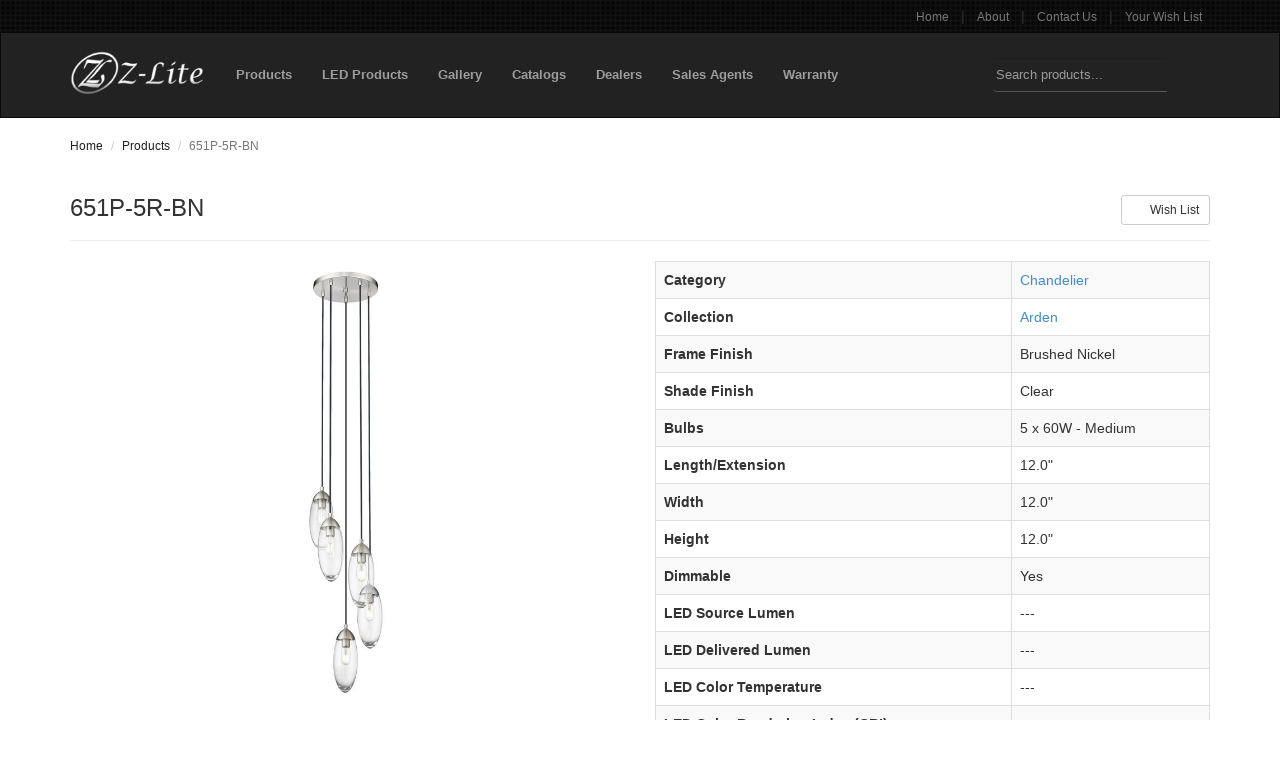

--- FILE ---
content_type: text/html; charset=utf-8
request_url: https://www.z-lite.com/products/651P-5R-BN/
body_size: 4161
content:


<!DOCTYPE html>

<html>
    <head>
        <meta charset="utf-8">
        <meta http-equiv="X-UA-Compatible" content="IE=edge">
        <meta name="viewport" content="width=device-width, initial-scale=1">

        <meta name="description" content="Since 1987, Z-Lite has been creating a beautiful array of quality interior and exterior residential lighting to enhance your space.">
        <meta name="keywords" content="zlite, z-lite, lighting, chandeliers, lamps, billiard, billiard lighting">

        <title>651P-5R-BN | Z-Lite</title>

        <link rel="shortcut icon" href="https://zlite-web.s3.amazonaws.com/favicon.92ebfa1abe5b.ico" type="image/x-icon" />
        <link rel="stylesheet" type="text/css" href="https://cdnjs.cloudflare.com/ajax/libs/font-awesome/7.0.1/css/all.min.css" />
        <link rel="stylesheet" type="text/css" href="https://zlite-web.s3.amazonaws.com/styles/styles.min.aae66e8db6dd.css"/>

        
        
    </head>

   <body>
        <div class="content-wrapper">
            <div class="main-sub-navbar hidden-print">
                <div class="container">
                    <ul class="sub-nav pull-right">
                        <li><a href="/landing/">Home</a></li> |
                        <li><a href="/landing/about/">About</a></li> |
                        <li><a href="/landing/contact/">Contact Us</a></li> |
                        <li><a href="/wish-list/">Your Wish List</a></li>
                    </ul>
                </div>
            </div>

            <nav class="navbar navbar-inverse main-navbar hidden-print" role="navigation">
                <div class="container">
                    <div class="navbar-header">
                        <a href="/landing/" class="navbar-brand">
                            <img src="https://zlite-web.s3.amazonaws.com/images/logo.9b79206080d4.png" alt="Z-lite" />
                        </a>
                        <button type="button" class="navbar-toggle" data-toggle="collapse" data-target="#main-navbar-collapse">
                            <span class="sr-only">Toggle navigation</span>
                            <span class="icon-bar"></span>
                            <span class="icon-bar"></span>
                            <span class="icon-bar"></span>
                        </button>
                    </div>

                    <div class="collapse navbar-collapse" id="main-navbar-collapse">
                        <ul class="nav navbar-nav">
                            <li class="dropdown"><a href="/products/">Products</a></li>
                            <li class="dropdown"><a href="/products/?led=1">LED Products</a></li>
                            <li><a href="/gallery/">Gallery</a></li>
                            <li><a href="/catalogs/">Catalogs</a></li>
                            <li><a href="/dealers/">Dealers</a></li>
                            <li><a href="/sales-agents/">Sales Agents</a></li>
                            <li><a href="https://zlite-web.s3.amazonaws.com/warranty.pdf" target="_blank">Warranty</a></li>
                        </ul>
                        <form method="GET" action="/products/search/" class="navbar-form navbar-right main-navbar-search" role="search">
                            <div class="input-group">
                                <input name="query" type="text" minlength="3" required="true" placeholder="Search products..." class="form-control"/>

                                <div class="input-group-btn">
                                    <button type="submit" class="btn btn-default"><i class="fa fa-search"></i></button>
                                </div>
                            </div>
                        </form>
                    </div>
                </div>
            </nav>

            
    <div class="container">
        <ol class="breadcrumb">
            <li class="breadcrumb-item"><a href="/landing/">Home</a></li>
            <li class="breadcrumb-item"><a href="/products/">Products</a></li>
            <li class="breadcrumb-item active">651P-5R-BN</li>
        </ol>

        

        <div class="page-header">
            
                <div class="pull-right">
    <form method="POST" action="/wish-list/add/">
        <input type="hidden" name="csrfmiddlewaretoken" value="lpx4RJcBsCRYydXryJ3g7PBCsyH4jqW2IZ3ULmkHBpkr8ApHPgJlylAXZSlDXHbF">
        <input type="hidden" name="product_number" value="651P-5R-BN" />
        <button type="submit" class="btn btn-default btn-sm"><i class="fa fa-plus"></i> Wish List</button>
    </form>

</div>
            
            <h3>
                651P-5R-BN
                
                
            </h3>
        </div>

        <div class="row product-row">
            <div class="col-sm-6">
                <div class="product-image-slider">
                    <ul>
                        <li data-thumb="https://zlite-web.s3.amazonaws.com/products/images/small/651P-5R-BN.jpg">
                            <div class="product-image-container">
                                <a href="https://zlite-web.s3.amazonaws.com/products/images/large/651P-5R-BN.jpg" target="_blank">
                                        <img alt="651P-5R-BN" src="https://zlite-web.s3.amazonaws.com/products/images/large/651P-5R-BN.jpg"/>
                                </a>
                            </div>
                        </li>
                        
                            <li data-thumb="https://zlite-web.s3.amazonaws.com/product-images/images/small/651P-5R-BN_RS_2.jpg">
                                <div class="product-image-container">
                                    <a href="https://zlite-web.s3.amazonaws.com/product-images/images/large/651P-5R-BN_RS_2.jpg" target="_blank">
                                        <img alt="651P-5R-BN" src="https://zlite-web.s3.amazonaws.com/product-images/images/large/651P-5R-BN_RS_2.jpg" />
                                    </a>
                                </div>
                            </li>
                        
                            <li data-thumb="https://zlite-web.s3.amazonaws.com/product-images/images/small/651P-5R-BN_RS_3.jpg">
                                <div class="product-image-container">
                                    <a href="https://zlite-web.s3.amazonaws.com/product-images/images/large/651P-5R-BN_RS_3.jpg" target="_blank">
                                        <img alt="651P-5R-BN" src="https://zlite-web.s3.amazonaws.com/product-images/images/large/651P-5R-BN_RS_3.jpg" />
                                    </a>
                                </div>
                            </li>
                        
                            <li data-thumb="https://zlite-web.s3.amazonaws.com/product-images/images/small/651P-5R-BN_AT_4.jpg">
                                <div class="product-image-container">
                                    <a href="https://zlite-web.s3.amazonaws.com/product-images/images/large/651P-5R-BN_AT_4.jpg" target="_blank">
                                        <img alt="651P-5R-BN" src="https://zlite-web.s3.amazonaws.com/product-images/images/large/651P-5R-BN_AT_4.jpg" />
                                    </a>
                                </div>
                            </li>
                        
                            <li data-thumb="https://zlite-web.s3.amazonaws.com/product-images/images/small/651P-5R-BN_AT_5.jpg">
                                <div class="product-image-container">
                                    <a href="https://zlite-web.s3.amazonaws.com/product-images/images/large/651P-5R-BN_AT_5.jpg" target="_blank">
                                        <img alt="651P-5R-BN" src="https://zlite-web.s3.amazonaws.com/product-images/images/large/651P-5R-BN_AT_5.jpg" />
                                    </a>
                                </div>
                            </li>
                        
                            <li data-thumb="https://zlite-web.s3.amazonaws.com/product-images/images/small/651P-5R-BN_AT_6.jpg">
                                <div class="product-image-container">
                                    <a href="https://zlite-web.s3.amazonaws.com/product-images/images/large/651P-5R-BN_AT_6.jpg" target="_blank">
                                        <img alt="651P-5R-BN" src="https://zlite-web.s3.amazonaws.com/product-images/images/large/651P-5R-BN_AT_6.jpg" />
                                    </a>
                                </div>
                            </li>
                        
                            <li data-thumb="https://zlite-web.s3.amazonaws.com/product-images/images/small/651P-5R-BN_NL_7.jpg">
                                <div class="product-image-container">
                                    <a href="https://zlite-web.s3.amazonaws.com/product-images/images/large/651P-5R-BN_NL_7.jpg" target="_blank">
                                        <img alt="651P-5R-BN" src="https://zlite-web.s3.amazonaws.com/product-images/images/large/651P-5R-BN_NL_7.jpg" />
                                    </a>
                                </div>
                            </li>
                        
                            <li data-thumb="https://zlite-web.s3.amazonaws.com/product-images/images/small/651P-5R-BN_LD_8.jpg">
                                <div class="product-image-container">
                                    <a href="https://zlite-web.s3.amazonaws.com/product-images/images/large/651P-5R-BN_LD_8.jpg" target="_blank">
                                        <img alt="651P-5R-BN" src="https://zlite-web.s3.amazonaws.com/product-images/images/large/651P-5R-BN_LD_8.jpg" />
                                    </a>
                                </div>
                            </li>
                        
                    </ul>
                </div>
            </div>
            <div class="col-sm-6">
                <div class="table-responsive">
                    <table class="table table-striped table-bordered">
                        <tbody>
                            <tr>
                                <th>Category</th>
                                <td><a href="/products/?category=2">Chandelier</a></td>
                            </tr>
                            
                            <tr>
                                <th>Collection</th>
                                <td><a href="/products/?collection=556">Arden</a></td>
                            </tr>
                            
                            
                            <tr>
                                <th>Frame Finish</th>
                                <td>Brushed Nickel</td>
                            </tr>
                            
                            
                            <tr>
                                <th>Shade Finish</th>
                                <td>Clear</td>
                            </tr>
                            
                            
                            <tr>
                                <th>Bulbs</th>
                                <td>5 x 60W - Medium
</td>
                            
                            
                            <tr>
                                <th>Length/Extension</th>
                                <td>12.0&quot;</td>
                            </tr>
                            
                            
                            <tr>
                                <th>Width</th>
                                <td>12.0&quot;</td>
                            </tr>
                            
                            
                            <tr>
                                <th>Height</th>
                                <td>12.0&quot;</td>
                            </tr>
                            
                            
                            <tr>
                                <th>Dimmable</th>
                                <td>Yes</td>
                            </tr>
                            
                            
                                <tr>
                                    <th>LED Source Lumen</th>
                                    <td>---</td>
                                </tr>
                            
                            
                                <tr>
                                    <th>LED Delivered Lumen</th>
                                    <td>---</td>
                                </tr>
                            
                            
                                <tr>
                                    <th>LED Color Temperature</th>
                                    <td>---</td>
                                </tr>
                            
                            
                                <tr>
                                    <th>LED Color Rendering Index (CRI)</th>
                                    <td>---</td>
                                </tr>
                            
                            
                                <tr>
                                    <th>Vanity/Sconce Dual Mount</th>
                                    <td>---</td>
                                </tr>
                            
                            
                                <tr>
                                    <th>Sloped Ceiling Compatible</th>
                                    <td>Yes</td>
                                </tr>
                            
                            
                                <tr>
                                    <th>Canopy Dimensions</th>
                                    <td>12&quot;L x 12&quot;W</td>
                                </tr>
                            
                            
                                <tr>
                                    <th>Backplate Dimensions</th>
                                    <td>---</td>
                                </tr>
                            
                        </tbody>
                    </table>
                </div>
                <p class="link-nav">
                    
                    
                    
                        <span><a href="https://zlite-web.s3.amazonaws.com/products/spec_sheets/651P-5R-BN.pdf">Download Spec Sheet</a></span>
                    
                    
                </p>
            </div>
        </div>

        
            <div class="row product-row">
                <div class="col-sm-12">
                    <p class="text-muted">Bring ambient lighting and a glam artistic vibe to a nook or entryway with a fixture created to impress. This five-light chandelier delivers organic sensibility with a gallery influence, dangling delicate oval glass shades from a round brushed nickel finish metal canopy. Transform a compact setting into a display venue for elegance in lighting and design.</p>
                </div>
            </div>
        

        
            <div class="row product-row">
                <div class="col-sm-12">
                    <div class="table-responsive">
                        <table class="table table-striped">
                            <thead>
                            <tr>
                                <th>Country</th>
                                <th>Available Units</th>
                                <th>Expected Stock Date</th>
                            </tr>
                            </thead>
                            <tbody>
                            
                                <tr>
                                    <td>Canada</td>
                                    <td>
                                    <span class="text-success">
                                        59
                                    </span>
                                    </td>
                                    <td>
                                        
                                            <span class="text-muted">---</span>
                                        
                                    </td>
                                </tr>
                            
                                <tr>
                                    <td>USA</td>
                                    <td>
                                    <span class="text-success">
                                        14
                                    </span>
                                    </td>
                                    <td>
                                        
                                            <span class="text-muted">---</span>
                                        
                                    </td>
                                </tr>
                            
                            </tbody>
                        </table>
                    </div>
                </div>
            </div>
        

        
            <h4>More from the Arden Collection</h4>
            <hr>
            


    
        <div class="row tile-row">
            
                <div class="col-sm-3">
                    <div class="item-tile">
    <a href="/products/651P-5L-RB/">
        <div class="tile-image-container">
            <img alt="651P-5L-RB" src="https://zlite-web.s3.amazonaws.com/products/images/small/651P-5L-RB.jpg" />
        </div>
        <h5>651P-5L-RB</h5>
    </a>
</div>

                </div>

                
            
                <div class="col-sm-3">
                    <div class="item-tile">
    <a href="/products/651P-7L-BN/">
        <div class="tile-image-container">
            <img alt="651P-7L-BN" src="https://zlite-web.s3.amazonaws.com/products/images/small/651P-7L-BN.jpg" />
        </div>
        <h5>651P-7L-BN</h5>
    </a>
</div>

                </div>

                
            
                <div class="col-sm-3">
                    <div class="item-tile">
    <a href="/products/651P-17L-BN/">
        <div class="tile-image-container">
            <img alt="651P-17L-BN" src="https://zlite-web.s3.amazonaws.com/products/images/small/651P-17L-BN.jpg" />
        </div>
        <h5>651P-17L-BN</h5>
    </a>
</div>

                </div>

                
            
                <div class="col-sm-3">
                    <div class="item-tile">
    <a href="/products/651P-23L-BN/">
        <div class="tile-image-container">
            <img alt="651P-23L-BN" src="https://zlite-web.s3.amazonaws.com/products/images/small/651P-23L-BN.jpg" />
        </div>
        <h5>651P-23L-BN</h5>
    </a>
</div>

                </div>

                
                    </div>
                    <div class="row tile-row">
                
            
                <div class="col-sm-3">
                    <div class="item-tile">
    <a href="/products/651P-5R-RB/">
        <div class="tile-image-container">
            <img alt="651P-5R-RB" src="https://zlite-web.s3.amazonaws.com/products/images/small/651P-5R-RB.jpg" />
        </div>
        <h5>651P-5R-RB</h5>
    </a>
</div>

                </div>

                
            
                <div class="col-sm-3">
                    <div class="item-tile">
    <a href="/products/651P-27R-RB/">
        <div class="tile-image-container">
            <img alt="651P-27R-RB" src="https://zlite-web.s3.amazonaws.com/products/images/small/651P-27R-RB.jpg" />
        </div>
        <h5>651P-27R-RB</h5>
    </a>
</div>

                </div>

                
            
                <div class="col-sm-3">
                    <div class="item-tile">
    <a href="/products/651P-23L-RB/">
        <div class="tile-image-container">
            <img alt="651P-23L-RB" src="https://zlite-web.s3.amazonaws.com/products/images/small/651P-23L-RB.jpg" />
        </div>
        <h5>651P-23L-RB</h5>
    </a>
</div>

                </div>

                
            
                <div class="col-sm-3">
                    <div class="item-tile">
    <a href="/products/651P-5L-MB/">
        <div class="tile-image-container">
            <img alt="651P-5L-MB" src="https://zlite-web.s3.amazonaws.com/products/images/small/651P-5L-MB.jpg" />
        </div>
        <h5>651P-5L-MB</h5>
    </a>
</div>

                </div>

                
            
        </div>
    

    


            <a href="/products/?collection=556">See the Arden Collection</a>
        
    </div>


            <div class="push"></div>
        </div>

        <footer class="main-footer hidden-print">
            <div class="main-footer-top">
                <div class="container">
                    <div class="row">
                        <div class="col-sm-6">
                            <ul class="sub-nav">
                                <li><a href="/landing/">Home</a></li> |
                                <li><a href="/landing/about/">About</a></li> |
                                <li><a href="/landing/contact/">Contact Us</a></li> |
                                <li><a href="/wish-list/">Your Wish List</a></li>
                            </ul>
                        </div>
                        <div class="col-sm-6">
                            <div class="main-footer-social navbar-right">
                                <a href="https://ca.pinterest.com/zliteinc/"><i class="fa-brands fa-pinterest"></i></a>
<a href="https://www.facebook.com/ZliteInc/"><i class="fa-brands fa-facebook"></i></a>
<a href="https://x.com/ZliteInc"><i class="fa-brands fa-x-twitter"></i></a>
<a href="https://www.instagram.com/zliteinc/"><i class="fa-brands fa-instagram"></i></a>
<a href="https://www.linkedin.com/company/zliteinc/"><i class="fa-brands fa-linkedin"></i></a>
<a href="https://www.youtube.com/@zliteinc"><i class="fa-brands fa-youtube"></i></a>
                            </div>
                        </div>
                    </div>
                </div>
            </div>

            <div class="main-footer-bottom">
                &copy; 2026 Z-Lite Inc.
            </div>
        </footer>

        <script src="https://code.jquery.com/jquery-2.2.4.min.js" integrity="sha256-BbhdlvQf/xTY9gja0Dq3HiwQF8LaCRTXxZKRutelT44=" crossorigin="anonymous"></script>
        <script src="https://zlite-web.s3.amazonaws.com/scripts/bootstrap.min.98ba640594b5.js"></script>

        
    <script type="text/javascript">
        (function(i,s,o,g,r,a,m){i['GoogleAnalyticsObject']=r;i[r]=i[r]||function(){
            (i[r].q=i[r].q||[]).push(arguments)},i[r].l=1*new Date();a=s.createElement(o),
            m=s.getElementsByTagName(o)[0];a.async=1;a.src=g;m.parentNode.insertBefore(a,m)
            })(window,document,'script','https://www.google-analytics.com/analytics.js','ga');
        ga('create', 'UA-28341121-1', 'auto');
        ga('send', 'pageview');
    </script>


        
    <script src="https://zlite-web.s3.amazonaws.com/scripts/lightslider.min.50f50ebefe7e.js"></script>
    <script type="text/javascript">
        $(document).ready(function () {
            $('.product-image-slider ul').lightSlider({
                controls: false,
                item: 1,
                sliderMargin: 0,
                gallery: true
            });
        });
    </script>

    </body>
</html>
